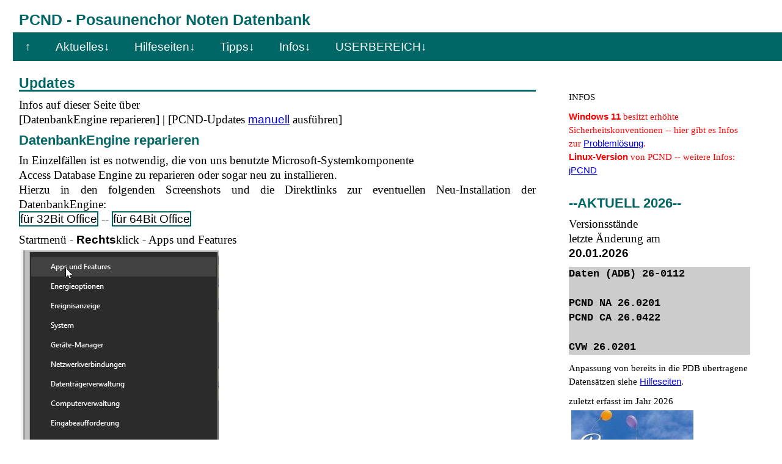

--- FILE ---
content_type: text/html;charset=utf-8
request_url: http://www.pcnd.eu/index.php?aw=52updates.php
body_size: 12742
content:
<!DOCTYPE HTML>
<html>
<head>
	<meta charset="UTF-8">
	<link href="stylepcnd.css" rel="stylesheet" type="text/css">
	
	<meta name="viewport" content="width=device-width, initial-scale=0.8, user-scalable=yes">
	<link href="favicon.ico" rel="shortcut icon">
	<title>PCND - Posaunenchor Noten Datenbank - das ORIGINAL</title>
</head>
<body>
	
		<div id="container"> <!-- Container/ Bereich für den gesamten Inhalt -->
	
		<div id="header"  style="background-color:white; width:99%; position :fixed; z-index:99"> <!-- style="Kopfzeilenbereich für die Überschrift-->
			<p class="titel">PCND - Posaunenchor Noten Datenbank </p>
	<nav>
<!-- Menü für kleine Auflösungen -->
<label for="drop" class="toggle">&#9776; Menü...</label>
<input type="checkbox" id="drop" />
<!-- Menü für alle großen Auflösungen -->
<ul class="menu">

	<!-- Hauptmenü1 -->	
	<li>
		<a href='index.php'>&uarr;</a>

	</li>

	<!-- Hauptmenü2 -->    
    <li> 
		<!-- Toggelschalter für das Hauptmenü2 -->
        <label for="drop-1" class="toggle">Aktuelles&darr;</label><a href="">Aktuelles&darr;</a> 
        <input type="checkbox" id="drop-1"/>
   		<ul> <!-- Untermenüs des Hauptmenü2  -->
 		
            <li><a href="index.php?aw=12aktuellversion.php">aktuelle Versionen</a></li>
            <li><a href="index.php?aw=12versionhist-adb.php">aktuelle DB</a></li>            
            <li><a href="index.php?aw=12versionhist-na.php">Notenarchiv</a></li>    
            <li><a href="index.php?aw=12versionhist-ca.php">Aktivitäten</a></li>   
            <li><a href="index.php?aw=12versionhist-cvw.php">Chorverwaltung</a></li>                      
        </ul> 
    </li>
    
	<!-- Hauptmenü3 -->  
    <li>
    	<!-- Toggelschalter für das Hauptmenü3 -->
    	<label for="drop-3" class="toggle">Hilfeseiten&darr;</label><a href="#">Hilfeseiten&darr;</a>
    	<input type="checkbox" id="drop-3">
    	<ul><!-- Untermenüs des Hauptmenü3  -->
			<li><a href="index.php?aw=29-00-inst-uebersicht.php">INSTALLATION</a></li>     		
            <li><a href="index.php?aw=21-00-na-uebersicht.php">Notenarchiv (NA)</a></li>
        	<li><a href="index.php?aw=22-00-ca-uebersicht.php">Choraktivitäten (CA)</a></li>   
        	<li><a href="index.php?aw=23-00-cvw-uebersicht.php">Chorverwaltung (CVW)</a></li>         
     	</ul>
    </li>
   <!-- Hauptmenü4 -->     
    <li>
    	 <label for="drop-4" class="toggle">Tipps&darr;</label><a href="#">Tipps&darr;</a>
    	<input type="checkbox" id="drop-4"/>
    		<ul>  <!-- Untermenüs des Hauptmenü4 -->  
    		<li><a href="index.php?aw=54usertipps.php">Praxistipps von Usern</a></li>     
    		<li><a href="index.php?aw=53faq.php">Fragen und Antworten</a></li>     
   			<!--<li><a href="index.php?aw=51aktuellproblem.php">Problem-Meldungen</a></li> --> 
   		    <li><a href="index.php?aw=51virenscanner.php">Virenscanner/<br>Firewalls</a></li>  		
  		    <li><a href="index.php?aw=50-32-64-bit.php">32Bit oder 64Bit?</a></li> 
  		    <li><a href="index.php?aw=52updates.php">Updates...</a></li>  
     	

    	</ul>
    </li>

    <!-- Hauptmenü7-->     
    <li>
    	 <label for="drop-7" class="toggle">Infos&darr;</label><a href="#">Infos&darr;</a>
    	<input type="checkbox" id="drop-7"/>
    		<ul>  <!-- Untermenüs des Hauptmenü7 -->   
          
            <li><a href="index.php?aw=191kontakt.php">Kontakt</a></li>
            <li><a href="index.php?aw=192imp.php">Impressum</a></li>
            <li><a href="index.php?aw=193datenschutz.php">Datenschutz</a></li>
            <li><a href="index.php?aw=14retro.php">Retro 1995-2020</a></li>           
    	</ul>
    </li>

   <!-- Hauptmenü5 -->     
    <li>
    	 <label for="drop-5" class="toggle">USERBEREICH&darr;</label><a href="#">USERBEREICH&darr;</a>
    	<input type="checkbox" id="drop-5"/>
    		<ul>  <!-- Untermenüs des Hauptmenü5 -->  
        	<li><a href="./webpcnd/index.php">PCND-Onlinesuche...</a></li>    
        	<li><a href="./userdb/reg/index.php" target="_blank">anmelden und <br>Downloads...</a></li>    
        	<li><a href="./userdb/reg/index.php?linkgeklickt=Neuuseranlegen" target="_blank">registrieren...</a></li> 
        	<!--<li><a href="./index.php?aw=190download.php">Download</a></li> --> 
    		</ul>
    </li>
    
</ul>
</nav>


	
			


		</div>
		<div id='content' style='margin-top:5rem'><h1><a name="akt"></a>Updates</h1>
<p class="textnormal">Infos auf dieser Seite über <br>[DatenbankEngine reparieren] 
| [PCND-Updates <a href="#updmanuell">manuell</a> ausführen]</p>
<!--
<p class="textnormal"><a class="meinbutton3" href="dl/pcnd_prg_update_3216.exe"> Update PCND-Programm 
32Bit </a>&nbsp;|&nbsp;
<a class="meinbutton3" href="dl/pcnd_prg_update_6416.exe"> Update PCND Programm 
64Bit </a></p>-->
<h2>
<a name="dbengrep"></a>DatenbankEngine reparieren</h2>
<p class="textnormal">In Einzelfällen ist es notwendig, die von uns benutzte Microsoft-Systemkomponente<br>
Access Database Engine zu reparieren oder sogar neu zu installieren. <br>Hierzu in den folgenden Screenshots und die Direktlinks zur 
eventuellen Neu-Installation der DatenbankEngine:<br>
<a class="meinbutton3" href="./_dloffen/AccessDatabaseEngine2016_32Bit_Install.exe">für 32Bit 
Office</a> -- 
<a class="meinbutton3" href="./_dloffen/AccessDatabaseEngine2016_64Bit_Install.exe">für 64Bit 
Office</a></p>

<p class="textnormal">Startmenü - <strong>Rechts</strong>klick - Apps und 
Features<br><img src="bilder/2021neu/52updatestartmenue.gif"></p>
<hr>
<p class="textnormal">Suchen nach "Acc":<br>
<img src="bilder/2021neu/52dbenginesuchen.jpg"></p>
<hr>
<p class="textnormal">Ändern... und Reparieren....<br>
<img src="bilder/2021neu/52dbenginerepar.gif"></p>
<hr><p class="textnormal">Teilweise ist eine Reparatur nicht möglich 
(Fehlermeldung), dann bitte die <em>Microsoft Access Database engine</em>
<strong>deinstallieren</strong> 
und die entsprechende Downloaddatei 
<a class="meinbutton3" href="./_dloffen/AccessDatabaseEngine2016_32Bit_Install.exe">für 32Bit 
Office</a> oder
<a class="meinbutton3" href="./_dloffen/AccessDatabaseEngine2016_64Bit_Install.exe">für 64Bit 
Office</a> <strong>herunterladen</strong> und <strong>ausführen</strong>.<br>
Fehlermeldung, wenn Reparatur nicht möglich ist und eine Deinstallation 
erforderlich ist:<br>
<img src="bilder/2021neu/52enginefehlermeldung.jpg"></p>

<p class="textnormal">
&nbsp;</p>
<h2>
<a name="updmanuell"></a>PCND-Updates manuell ausführen</h2>
<p class="textnormal">
Manuelle Updates sollten dann verwendet werden, wenn das automatische Update nicht funktioniert bzw. nicht ausgeführt werden kann.<br>
Download für alle PCND-Versionen <a class="meinbutton3" href="./_dloffen/pcnd_prg3264_update.exe">32Bit &amp; 
64Bit-Update</a>. <br>Starten Sie nach dem Download das Setup-Programm. <strong>Achten 
Sie darauf, dass Ihr Virenscanner den Vorgang nicht blockiert.</strong></p>







</div>	
	
	
	
		<div id="sidebar" style="margin-top:6rem"> <!--wird unten und ab x=1200 px rechts gezeigt-->
					<p class="textklein">INFOS</p>
<p class="textrotklein"><strong>Windows 11</strong> besitzt erhöhte 
Sicherheitskonventionen -- hier gibt es Infos zur
 <a href="./index.php?aw=55aktuelleprobleme.php">Problemlösung</a>.<br><strong>Linux-Version</strong> von PCND 
-- weitere Infos: <a href="https://www.pcnd.eu/jpcnd/">jPCND</a><br> </p>
<h2><br>--AKTUELL 2026--</h2>

<p class="textnormal">Versionsstände <br>letzte Änderung am <br><b>20.01.2026</b></p>
<p class="textcode">Daten (ADB) 26-0112<br><br>PCND NA 26.0201<br>PCND CA 
26.0422<br><br>CVW 26.0201</p>

<p class="textklein">
Anpassung von bereits in die PDB 
übertragene Datensätzen siehe <a href="index.php?aw=21-08-na-de-litneu.php">
Hilfeseiten</a>.<br></p>
<p class="textklein">
zuletzt erfasst im Jahr 2026<br>
<img alt="" src="bilder/2026/brasscocktail5.jpg"><br><br>zuletzt erfasst im Jahr 2025<br><img alt="" src="bilder/2025/bm2025.jpg">&nbsp; <img alt="" src="bilder/2025/01rhblh2025.jpg"> 
<img alt="" src="bilder/2025/img7.jpg"><img alt="" height="132" src="bilder/2025/bayblh2026.jpg" width="102"><br>
<br>zuletzt erfasst im Jahr 2024<br>
<img alt="" src="bilder/2024/adb-neu2024.jpg"></p>

<p class="textklein">
<strong>ADB 06.12.2024 (V24-4951) <br> </strong>Berichtigungen Literatur: 
Jauchzen dir Ehre2 – fehlerhafte Seitenangabe bei „Hoch macht die Tür“ 
berichtigt (S9 statt S10) <br>Pos.Choralb. EG Stammteil Nr. 361: Die fehlenden 
Zusatzangaben I und II wurden ergänzt <br>
<strong><br>ADB 21.08.2024 (V24-3421) </strong><br><em>Ergänzungen</em> „Der Tag ist 
nicht mehr fern“ (Strube), Musik für Blechbläser, Johannes Kuhlo Duettbuch, 
Kleines Choralbuch J.S. Bach, Duette, Trios, Quartette <br><em>Berichtigung</em>: 
Autoren: John Iveson *1941 Literatur: "Danke für diesen guten Morgen" im 
Choralbuch EG 334a ergänzt
</p>
<p class="textklein">
<strong>WEBSUCHE-UPDATES</strong>:
GLORIA 2024 ergänzt</p>
<!--<p class="textrot">
<strong>UPDATE 
14.03.2022</strong> zur Lösung der Probleme beim Startvorgang <br>(siehe unten).<br>Diese Updates 
müssen heruntergeladen manuell gestartet werden und ins bestehende jeweilige Programmverzeichnis 
installiert werden.<br><a href="_dloffen/pcnd_prg3264_update.exe">PCND-Update</a> (für 32Bit und 64Bit)<br>
Damit sind die in der Vergangenheit aufgetretenen Probleme nach Windows- und 
Office-Updates wohl endgültig beseitigt.<br></p>-->
<p class="textklein">
<strong>Praxistipps von Usern für User</strong><br>
Private Notensammlung in PCND (Heiner Meyer)<br>
[<a href="tipps/private-notensammlungen-in-pcnd.pdf" target="_blank">PDF-Download</a>]</p>

<p class="textklein"><strong>ACHTUNG: <br>Seit 08.03.2022</strong> wurde die 
DatabaseEngine vermutlich durch ein Windows-Update zerstört.<br>Sollte PCND-NA 
und CVW beim Starten hängen bleiben, laden Sie bitte die Setupdatei der 
Microsoft DatabaseEngine herunter und führen Sie diese aus.<br>Das 
hängengebliebene Programm kann leider nur mit dem Taskmanager oder durch 
Neustarten des PC beendet werden. <br>Bitte NUR WENN DAS UPDATE VOM 14.03.2022 
keinen Erfolg bringt, die bestehende defekte Engine deinstallieren <br>(siehe 
auch --<a href="index.php?aw=52problemloesungen.php">DB-Engine Infos</a>--) 
und danach das passende Setup ausführen.</p>
<p class="textklein">[DB-Engine64Bit-Setup
<a href="AccessDatabaseEngine2016_64Bit_Install.exe">herunterladen...</a>] <br>
<br>[DB-Engine32Bit-Setup
<a href="AccessDatabaseEngine2016_32Bit_Install.exe">herunterladen...</a>] </p>
<p class="textklein">Probleme bei PCND-Updates<br>
<a class="meinbutton3" href="https://www.pcnd.eu/index.php?aw=51virenscanner.php">&nbsp;&nbsp;Virenscanner-Infos...&nbsp;&nbsp;</a></p>
<p class="textklein">Erster Test von PCND auf Windows11
<br> <a class="meinbutton3" href="index.php?aw=50-test-win11.php">&nbsp;&nbsp;PCND auf Win11...&nbsp;&nbsp;</a></p>
<h3>PCND kaufen...</h3>
<p class="textklein">Die Vollversion als Erstnutzer ist beim Verlag<br>
oder anderen Shops der Posaunenchorverbände erhältlich.</p>
<p class="textklein">
<a href="https://blessings4you.de/shop/item/9783932595240/posaunenchor-notendatenbank-von-klaus-hagner-herausgegeben-von-hans-koch-herausgegeben-von">
blessings4You</a></p>
<p class="textklein">
<a href="https://blechpunkt.vep-bayern.de/Buecher---Software/Software/Posaunenchor-Noten-Datenbank--CD-ROM.html">
Blechpunkt</a></p>
<p class="textklein">
<a href="https://buchhandlung-ungelenk.de/shop/item/9783932595240/posaunenchor-notendatenbank#">
ALPHA</a></p>
<p class="textklein">&nbsp;</p>
<hr>

<div style='height:8rem;width:90%; overflow:scroll; border-width:1px'><p class="textrotklein"><b>Datenschutz ist uns wichtig!</b><br>HINWEIS: Aufgrund des neuen 
EU-Datenschutz-<br>gesetzes (seit 25.5.2018) gelten neue Bestimmungen zur 
Datenhaltung von Kundenkarteien. Sie können sichbei PCND online 
registrieren. Dort wird eine Datenschutzerklärung eingeblendet, die bestätigt 
werden muss. Wenn Sie der sorgsamen Datenhaltung in unserer Kundenkartei 
widersprechen möchten, können Sie dies einfach durch ein e-Mail an uns machen 
(siehe Datenschutzerklärung). Wir werden Ihre Daten dann sofort und ohne 
Rückfrage löschen! Supportanfragen an uns sind jedoch nur möglich, wenn Sie uns 
Ihre gültige Seriennummer mitteilen.<br></p>



</div>

<!--<h3>Besucherstatistik</h3>
<p class='textklein'>Im Jahr 2019 waren bisher  Tagesbesucher auf der PCND-Website</p>-->
		</div>	
			
	
	</div>
</body>
</html>


--- FILE ---
content_type: text/css
request_url: http://www.pcnd.eu/stylepcnd.css
body_size: 9292
content:
/* CSS Document  stylepcnd.css*/
/*Stand 28.04.2020*/
*{
 	font-family: "Lucida Sans Regular", Verdana, sans-serif; font-style:normal;
	/*font-weight:lighter;*/
 	padding:0rem; margin: 0rem;
  	box-sizing: border-box;
}

/*---------------------
mobile-first-Ansatz
für die kleinsten Geräte (IPhone...)
---------------------*/
html{
	font-size:100%;
	min-width:370px;
	}
body {
	background: #ffffff;
	line-height: 1.1rem;
	color: #000000;
	padding: 0;
	text-align:left;
	word-wrap:break-word !important;
	}

#meinlogo {
	display: block;
	padding: 0.1rem;
	float: right;
	}

#container {
	max-width: 1600px;
	padding:0rem 1rem 5rem 1rem;
	}
	
#content{
	margin: 0rem 0rem 0rem 0rem;
	/*padding:0rem 0rem 2rem 0rem;*/
	float:left;
	width: 100%;
	}
	
#sidebar{
	margin-top:2rem;
	display:none;

	}


h1, h2, h3{
	color:  #006666;
}
h1	{
	font-size: 1.1rem;
	margin:1rem 0.5rem 0.5rem 0.5rem;

	border-bottom-style:solid;
	border-color:#006666;
	
	}
h2	{
	font-size: 1.05rem;
	margin:0.5rem 0.5rem 0.1rem 0.5rem;
	}
h3	{
	font-size: 0.9rem;
	margin:0.5rem 0.5rem 0.1rem 0.5rem;
	font-style:italic;
	}
h4	{
	font-size: 0.8rem;
	margin:0.5rem 0.5rem 0.1rem 0.5rem;
	font-style:italic;
	}
	
hr{
	/*background-color:#963634;*/
	border:#006666  0.05rem solid;
}

ul.punktaufz{
	margin-top:0.9rem;
	list-style:square;
	list-style-type:disc;
	margin-left:1rem;
}
p,li,ul {
	font-size: 0.9rem;
	font-family:Cambria, Cochin, Georgia, Times, "Times New Roman", serif;
	margin:0.1rem 0.5rem 0.5rem  0.5rem ; 	
	text-align:left;

	}
.textnormal
	{
	line-height:1.2rem;
	margin-top:0.5rem;
	text-align:justify;
	}
.textcode{
	margin-top:0.5rem;
	line-height:1.2rem;
	text-align:left;
	font-family:"Courier New", Courier, monospace;
	font-weight:bold;
	background-color:#CCCCCC;
	font-size:0.8rem;
	
	}
.textlinks
	{
	line-height:1.2rem;
	text-align:left;
	}
.textklein
	{
	font-size: 0.7rem;
	text-align:left;
	}
.textkleinblock
	{
	font-size: 0.7rem;
	text-align:left;
	}
	
.textrot
	{
	color:red;
	}
.textgn
	{
	color: #990000;
	font-size: 0.9rem;
}
.textgnklein
	{
	color:green;
	font-size: 0.7rem;	
	}


.textrotklein
	{
	color:red;
	font-size: 0.7rem;	
	}
.textkleinzentriert
	{
	font-size: 0.7rem;	
	text-align:center;
	}

.titel 
	{
	font-family:  "Gill Sans", "Gill Sans MT", Calibri, "Trebuchet MS", sans-serif;
	font-weight:bold;
	font-size: 1.15rem;
	color: #006666;
	text-align:left;
	display:block;	
	margin-top:0rem;
	padding-top:1rem;
	}
.titel2 
	{
	font-size: 1.1rem;
	color:white;	
	}
td, tr, table {
	border:1px #000 solid;
	border-collapse: collapse;
	text-align: center;
	margin-left:20px;
}
	table.sucherg{
	table-layout: fixed;
	border: 1px; border-style: solid;
	font-size: 10pt;
	border-collapse: 1px;
	padding-left: 50px;
	
	}
	table.software{
	table-layout: fixed; 
	border: 1px; border-style: solid;
	font-size: 8pt;
	border-collapse: 1px;
	padding-left: 100px;
	margin-left:50px;
	
	}
	tr.zeile1{
		background-color: white;
			}
	tr.zeile2{
		background-color: yellow;
			}
	tr.zeilegerade{
		background-color:#CCCCCC;
			}
	tr.zeileungerade{
		background-color:#CCFFCC;
			}
		
	th.kopf{

		}
	
img	{
	max-width:100%;
	height:auto;
	margin:0.2rem;
	vertical-align:middle;
	text-align:left;
	}
	
input{
	font-size: 1.1rem;
	
}

input:focus{

	background-color: #fbfb72;
	}
	
	
	
a.inhaltlink:link,  a.inhaltlink:visited,  a.inhaltlink:active{
  text-decoration: none;
  color:#006666;
}
a.inhaltlink:hover {
  text-decoration: underline;
  color:#006666;  
  font-weight:bold;
}
	
.meinbutton {
  background-color: #006666; /* Green */
  width: 300px;
  height:2rem;
  border: none;
  color: white;
  padding: 2px 2px;
  text-align: center;
  text-decoration: none;
  display: inline-block;
  font-size: 0.8rem;
  margin: 4px 2px;
  -webkit-transition-duration: 0.4s; /* Safari */
  transition-duration: 0.4s;
  cursor: pointer;
}

.meinbutton :hover {
  background-color: #4F7DC8; /* Green */
  color: white;
  
}

.meinbutton1 {
  background-color: white; 
  color: black; 
  border: 2px solid #006666;
  display: block;
  text-decoration:none;

}

.meinbutton1:hover {
  background-color: #006666;
  color: white;
  display: block;
  text-decoration:none;

}

.meinbutton2 {
  background-color: white; 
  color: black; 
  border: 2px solid #4F7DC8;
   display: block; 
}

.meinbutton2:hover {
  background-color: #4F7DC8;
  color: white;
   display: block;   
}
.meinbutton3 {
  background-color: white; 
  color: black; 
  border: 2px solid #006666;
  text-decoration:none;
	}

.meinbutton3:hover {
  background-color: #006666;
  color: white;
  text-decoration:none;
}


.toggle,[id^=drop] {
	display: none;
	}

/* Hintergrundfarbe für den Navigations-Container */
nav { 
	margin:0;
	padding: 0;
	background-color: #006666;
	}
/* Since we'll have the "ul li" "float:left"
 * we need to add a clear after the container. */
nav:after {
	content:"";
	display:table;
	clear:both;
}
/* Removing padding, margin and "list-style" from the "ul",
 * and adding "position:reltive" */

 
nav ul {
	float: left;
	padding:0;
	margin:0;
	list-style: none;
	position: relative;
	}
/* Positioning the navigation items inline */
nav ul li {
	margin: 0px;
	display:inline-block;
	float: left;
	background-color: #006666;
	}

	
	
/* Styling the links */
nav a {
	display:block;
	padding:10px 20px;	
	color:#FFF;
	font-size:0.9rem;
	text-decoration:none;
	line-height:1.3rem;
	}

nav ul li ul li:hover { background: #f5f5f6; }
/* Hintergrundfarbe hover beim Quermenü bei höherer Auflösung  */
nav a:hover { 
	background-color: #4F7DC8; 
}

/* Hide Dropdowns by Default
 * and giving it a position of absolute */
nav ul ul {
	display: none;
	position: absolute; 
	top: 2.1rem; 
}
	
/* Display Dropdowns on Hover */
nav ul li:hover > ul {
	display:inherit;
}
	
/* Fisrt Tier Dropdown */
nav ul ul li {
	width:250px;
	float:none;
	display:list-item;
	position: relative;
}

/* Second, Third and more Tiers	
 * We move the 2nd and 3rd etc tier dropdowns to the left
 * by the amount of the width of the first tier.
*/
nav ul ul ul li {
	position: relative;
	top:-60px;
	/* has to be the same number as the "width" of "nav ul ul li" */ 
	left:250px; 
}


/*---------------------------------------------
 Media Queries
--------------------------------------------- */
@media all and (max-width : 4800px) {
	html{
		font-size:150%;
		}
	.titel 
		{
		font-size: 1.3rem;
		}
#content{
	margin: 0 ;
	/*padding:1rem 1rem 5rem 1rem;*/
	float:left;
	width: 70%;
	}

#sidebar{
	margin: 0 ;
	float:right;
	width:29%;
	padding:1rem 1rem 5rem 1rem;
	display:block;
	}


}


@media all and (max-width : 1400px) {
	html{
		font-size:130%;
		}
	.titel 
		{
		font-size: 1.2rem;
		}


}

@media all and (max-width : 1000px) {
	html{
		font-size:110%;
		}
	.titel 
		{
		font-size: 1.15rem;
		}	
}

@media all and (max-width : 768px) {
	html{
		font-size:100%;
		}
	.titel 
		{
		font-size: 0.95rem;
		}

nav {
		margin: 0;
	}

	/* Hide the navigation menu by default */
	/* Also hide the  */
	.toggle + a, .menu {
		display: none;
		}

	/* Style bei der Menütabelle  für kleine Auflösung */
	.toggle {
		display: block;
		background-color: #006666;
		padding:14px 20px;	
		color:#FFF;
		font-size:1.0rem;
		text-decoration:none;
		border:none;
	}

	.toggle:hover {
		background-color: #4F7DC8;
	}

	/* Display Dropdown when clicked on Parent Lable */
	[id^=drop]:checked + ul {
		display: block;
	}

	/* Change menu item's width to 100% */
	nav ul li {
		display: block;
		width: 100%;
		}

	nav ul ul .toggle,
	nav ul ul a {
		padding: 0 40px;
	}

	nav ul ul ul a {
		padding: 0 80px;
	}

	nav a:hover,
 	nav ul ul ul a { 
	/*Hover auf  aufgeklapptes Untermenü bei kleiner Auflösung*/
		background-color:  #4F7DC8;
	}
  
	nav ul li ul li .toggle,
	nav ul ul a,
  	nav ul ul ul a{
		padding:14px 20px;	
		color:#FFF;
		font-size:1.0rem; 
	}
  
  
	nav ul li ul li .toggle,
	nav ul ul a {
		background-color:#b0b0b0; 
		/*Hintergrundfarbe von aufgeklapptem Untermenü in kleiner Auflösung*/
	}

	/* Hide Dropdowns by Default */
	nav ul ul {
		float: none;
		position:static;
		color: #ffffff;
		/* has to be the same number as the "line-height" of "nav a" */
	}
		
	/* Hide menus on hover */
	nav ul ul li:hover > ul,
	nav ul li:hover > ul {
		display: none;
	}
		
	/* Fisrt Tier Dropdown */
	nav ul ul li {
		display: block;
		width: 100%;
	}

	nav ul ul ul li {
		position: static;
		/* has to be the same number as the "width" of "nav ul ul li" */ 

	}

#content{
	width: 100%;
	}

#sidebar{
	width: 100%;
	}

}


